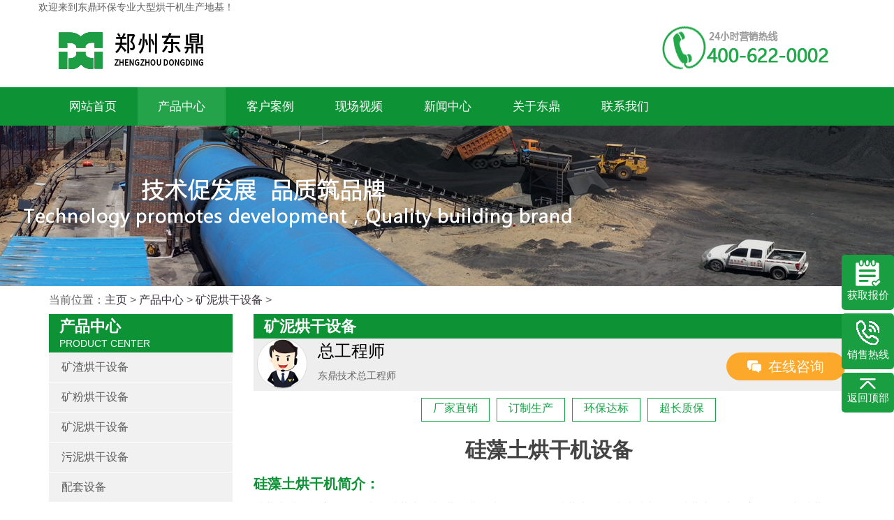

--- FILE ---
content_type: text/html
request_url: http://www.ddhbsb.com/product/kuangni/781.html
body_size: 6269
content:
<!DOCTYPE html>
<html lang="zh-cn">
<head>
<meta charset = utf-8>
<meta http-equiv="X-UA-Compatible" content="IE=edge">
<meta name="viewport" content="width=device-width, initial-scale=1">
	<title>硅藻土烘干机|硅藻土烘干机价格|硅藻土烘干机设备|硅藻土烘干机厂家_东鼎干燥环保烘干设备厂家</title>
	<meta name="keywords"  content="硅藻土烘干机硅藻土烘干机价格硅藻土烘干机设备"/>
	<meta name="description" content="但是由于硅藻土中含有一定的水分，其综合利用起来比较困难，所以为了充分发挥硅藻土的综合利用价值，需要对其进行烘干处理，而硅藻土的烘干处理，就可以使用硅藻土烘干机设备。经过干燥后的硅藻土物料可以广泛应用于各种农药中，作为杀虫剂使用，为用户带来更"/>
<meta name="applicable-device" content="pc">

<link href="/skin/css/bootstrap.css" rel="stylesheet">
<link href="/skin/css/bxslider.css" rel="stylesheet">
<link href="/skin/css/style.css" rel="stylesheet">
<!-- 
<script src="/skin/js/bxslider.min.js"></script>

<script src="/skin/js/bootstrap.js"></script> -->
<script src="/skin/js/jquery.min.js"></script>
<script src="/skin/js/common.js"></script>


</head>
<body>
<script>
var _hmt = _hmt || [];
(function() {
  var hm = document.createElement("script");
  hm.src = "https://hm.ba"+"idu.com/h"+"m.js?25095a2780675e041"+"469b957c7764fa5";
  var s = document.getElementsByTagName("script")[0]; 
  s.parentNode.insertBefore(hm, s);
})();
</script>
<div class="container">
	<div class="row">
		<p class="xss01">
			欢迎来到东鼎环保专业大型烘干机生产地基！
		</p>
		<div class="col-xs-12 col-sm-9 col-md-9">
			<h1 class="h1_1"><a href="http://www.ddhbsb.com"><img src="/skin/images/logo.png" class="logo" alt="煤泥烘干机厂家"/></a></h1>
		</div>
		<div class="col-xs-12 col-sm-3 col-md-3 tel_box">
			<img src="/skin/images/hreddh.png" alt="联系电话"/>
			<p>
			</p>
		</div>
	</div>
</div>
<style>
    /* #openssa{position: sticky; top: 50px; z-index: 999;} */
.sanfus{position: sticky; top: 0;}
</style>
<!-- id="top_nav"  -->
<nav class="navbar navbar-default navbar-static-top" id="openssa">
	<div class="container">
	<!-- <div class="navbar-header">
		<button type="button" class="navbar-toggle collapsed" data-toggle="collapse" data-target="#navbar" aria-expanded="false" aria-controls="navbar"><span class="sr-only">导航菜单</span><span class="icon-bar"></span><span class="icon-bar"></span><span class="icon-bar"></span></button>
		<a class="navbar-brand" href="#">导航菜单</a>
	</div> -->
    <div class="sanfus">
	<div id="navbar" class="navbar-collapse collapse">
        
		<ul class="nav navbar-nav">
			<li><a href="http://www.ddhbsb.com/" >网站首页</a></li>

			                        <li class="dropdown">
                <a href="http://www.ddhbsb.com/product/"  class="active">产品中心</a>
                <ul class="dropdown-menu nav_small" style="display:none">
                                                            <li><a href="http://www.ddhbsb.com/product/kuangzha/">矿渣烘干设备</a></li>
                    					
                                                            <li><a href="http://www.ddhbsb.com/product/kuangfen/">矿粉烘干设备</a></li>
                    					
                                                            <li><a href="http://www.ddhbsb.com/product/kuangni/">矿泥烘干设备</a></li>
                    					
                                                            <li><a href="http://www.ddhbsb.com/product/qiutuan/">污泥烘干设备</a></li>
                    					
                    					<li><a href="http://www.ddhbsb.com/product/ptsb/qita/">配套设备</a></li>
                </ul>
            </li>
            
			            <li><a href="http://www.ddhbsb.com/case/" >客户案例</a></li>
            
			            <li><a href="http://www.ddhbsb.com/xcsp/" >现场视频</a></li>
            
			                        <li class="dropdown">
                <a href="http://www.ddhbsb.com/news/" >新闻中心</a>
                <ul class="dropdown-menu nav_small" style="display:none">
                                                            <li><a href="http://www.ddhbsb.com/technical/">技术资料</a></li>
                                                                                <li><a href="http://www.ddhbsb.com/industry/">知识问答</a></li>
                                                                                <li><a href="http://www.ddhbsb.com/gsdt/">公司动态</a></li>
                                                        </ul>
            </li>
            
			            <li><a href="http://www.ddhbsb.com/company/" >关于东鼎</a></li>
                        <li><a href="http://www.ddhbsb.com/contactus/" >联系我们</a></li>
            		</ul>
    </div>
	</div>

</nav>
<div class="page_bg" style="background: url(/skin/images/5780c309432c5.jpg) center top no-repeat;">
</div>
<div class="container">
	<div class="wzz01">
		当前位置：<a href="http://www.ddhbsb.com/">主页</a> > <a href="http://www.ddhbsb.com/product/">产品中心</a> > <a href="http://www.ddhbsb.com/product/kuangni/">矿泥烘干设备</a> > 	</div>
	<div class="row">
		<div class="col-xs-12 col-sm-8 col-md-9 yfd01">
			<div class="list_box">
				<h2 class="left_h2">矿泥烘干设备</h2>
				<div class="contents">
				<div class="news-author">
	<div class="news-intro">
		<img src="http://www.ddhbsb.com/skin/images/gongchengs.jpg">
		<div class="news-text">
			<h4>总工程师</h4>
			<p>
				东鼎技术总工程师
			</p>
		</div>
	</div>
	<span onclick="aa()">在线咨询</span>
	<b class="news-line"></b>
	<b class="news-ico"></b>
</div>
					<div class="jzz01">
						<div class="news-text">
							<ul class="cp_ys">
								<li class="cp_ys_01">
								<h4>厂家直销</h4>
								</li>
								<li class="cp_ys_02">
								<h4>订制生产</h4>
								</li>
								<li class="cp_ys_03">
								<h4>环保达标</h4>
								</li>
								<li class="cp_ys_04">
								<h4>超长质保</h4>
								</li>
							</ul>
						</div>
					</div>
					<h1 class="contents_title">硅藻土烘干机设备</h1>
				</div>
				<div class="contents zt14">
					<h2 data-pm-slice="0 0 []" data-track="20">
	硅藻土烘干机简介：</h2>
<p data-track="21">
	<span style="font-size:16px;">硅藻土烘干机主要是用来将硅藻土物料进行烘干处理的设备，硅藻土是一种硅质岩石，硅藻土的岩石主要好似由硅藻沉积而成的，其开采利用价值比较高，并广泛分布在我国云南、山东、浙江等地区。</span></p>
<p data-track="22">
	<span style="font-size:16px;">但是由于硅藻土中含有一定的水分，其综合利用起来比较困难，所以为了充分发挥硅藻土的综合利用价值，需要对其进行烘干处理，而硅藻土的烘干处理，就可以使用硅藻土烘干机设备。经过干燥后的硅藻土物料可以广泛应用于各种农药中，作为杀虫剂使用，为用户带来更高的经济效益。</span></p>
<h2 data-track="23">
	硅藻土烘干机的性能优势：</h2>
<p data-track="24">
	<span style="font-size:16px;">1、处理产量大，工作效率高，性能运行稳定，可以连续性运行生产。</span></p>
<p data-track="25">
	<span style="font-size:16px;">2、设备占地面积比较小，可以根据用户实际用地面积，对设备进行安装。</span></p>
<p data-track="26">
	<span style="font-size:16px;">3、节能环保，消耗燃料少，硅藻土烘干机生产过程中的气体，经过其生产线中的除尘设备，净化、洁净处理之后再排放，有效的减少了对环境的污染。</span></p>
<p data-track="27">
	<span style="font-size:16px;">4、设备结构设计简单，操作方便，其生产3~5人就可以完成对设备的操作。</span></p>
<h2 data-track="28">
	硅藻土烘干机生产线的组成部分：</h2>
<p data-track="29">
	<span style="font-size:16px;">硅藻土烘干机生产线主要由输送机、烘干机主机、热源装置、除尘设备、配电柜等配件组成，其配件设备之前的相互配合，才能完成对硅藻土物料的干燥处理。</span></p>
<h2 data-track="30">
	硅藻土烘干机价格：</h2>
<p data-track="31">
	<span style="font-size:16px;">东鼎厂家可以根据用户的生产需求，提供专业的设备定制生产方案，提供专业的设备定制服务。依托专业的技术团队，为客户定制生产合适硅藻土烘干机方案以及废气处理方案，保证研发制造的工业污泥干化设备价格合理，符合客户的生产需要，具有较高的性价比。</span></p>
<p>
	&nbsp;</p>
				</div>
				<div class="wz01">
					<h3>客户案例<span><a href="/case/">查看更多</a></span></h3>
					<ul class="agal01">
												<li><a href="http://www.ddhbsb.com/case/1210.html"><img src="http://www.ddhbsb.com/uploads/allimg/220520/1-220520151I60-L.jpg" alt="湖北大型污泥烘干机合作项目"/>
						<p>
							湖北大型污泥烘干机合作项目...
						</p>
						</a></li>
												<li><a href="http://www.ddhbsb.com/case/742.html"><img src="http://www.ddhbsb.com/uploads/allimg/210113/1-210113101234H7-lp.jpg" alt="山西朔州煤泥烘干机生产线"/>
						<p>
							山西朔州煤泥烘干机生产线...
						</p>
						</a></li>
												<li><a href="http://www.ddhbsb.com/wlcbfsl.html"><img src="http://www.ddhbsb.com/uploads/211113/1-21111313522H13.jpg" alt="内蒙古乌兰察布煤气发生炉"/>
						<p>
							内蒙古乌兰察布煤气发生炉...
						</p>
						</a></li>
												<li><a href="http://www.ddhbsb.com/case/20.html"><img src="http://www.ddhbsb.com/uploads/211103/1-211103160J3216.jpg" alt="江苏徐州细煤渣烘干机"/>
						<p>
							江苏徐州细煤渣烘干机...
						</p>
						</a></li>
											</ul>
				</div>
				<div class="wz01">
					<h3>最新文章<span><a href="/news/">查看更多</a></span></h3>
					<ul class="zf50">
						
						<li>
						<p>
							<a href="http://www.ddhbsb.com/gsdt/1581.html" title="物资入场云南芒果渣烘干机安装工作全面启动">物资入场云南芒果渣烘干机安装工作...</a><span>2025-04-23</span>
						</p>
						</li>
						
						<li>
						<p>
							<a href="http://www.ddhbsb.com/gsdt/1580.html" title="​ 内蒙古1200吨煤泥烘干机改造项目正式启动">​ 内蒙古1200吨煤泥烘干机改...</a><span>2025-03-12</span>
						</p>
						</li>
						
						<li>
						<p>
							<a href="http://www.ddhbsb.com/gsdt/1579.html" title="​ 东鼎干燥烘干机厂家，大年初九开工大吉">​ 东鼎干燥烘干机厂家，大年初九...</a><span>2024-02-18</span>
						</p>
						</li>
						
						<li>
						<p>
							<a href="http://www.ddhbsb.com/gsdt/1578.html" title="东鼎干燥全体员工恭祝大家新春愉快、合家欢乐">东鼎干燥全体员工恭祝大家新春愉快...</a><span>2024-02-07</span>
						</p>
						</li>
						
						<li>
						<p>
							<a href="http://www.ddhbsb.com/gsdt/1577.html" title="郑州市东鼎干燥设备有限公司2024年年会顺利举办">郑州市东鼎干燥设备有限公司202...</a><span>2024-02-06</span>
						</p>
						</li>
						
						<li>
						<p>
							<a href="http://www.ddhbsb.com/technical/1576.html" title="粉渣烘干机烘干效果产能怎么样呢？">粉渣烘干机烘干效果产能怎么样呢？</a><span>2024-02-05</span>
						</p>
						</li>
						
					</ul>
					<ul class="yf50 xs767">
						
						<li>
						<p>
							<a href="http://www.ddhbsb.com/industry/1575.html">市政污泥烘干机烘干物料需要多长时...</a><span>2024-02-03</span>
						</p>
						</li>
						
						<li>
						<p>
							<a href="http://www.ddhbsb.com/technical/1574.html">​ 石油焦烘干机价格贵吗？处理产...</a><span>2024-02-02</span>
						</p>
						</li>
						
						<li>
						<p>
							<a href="http://www.ddhbsb.com/gsdt/1573.html">内蒙古大型煤泥烘干机改造项目现场</a><span>2024-02-01</span>
						</p>
						</li>
						
						<li>
						<p>
							<a href="http://www.ddhbsb.com/technical/1572.html">大型纸浆污泥烘干机大概价位是多少...</a><span>2024-01-31</span>
						</p>
						</li>
						
						<li>
						<p>
							<a href="http://www.ddhbsb.com/technical/1571.html">铁矿石烘干机价格贵吗？烘干效果怎...</a><span>2024-01-29</span>
						</p>
						</li>
						
						<li>
						<p>
							<a href="http://www.ddhbsb.com/technical/1570.html">城市污泥烘干机烘干处理物料需要多...</a><span>2024-01-27</span>
						</p>
						</li>
						
					</ul>
				</div>
<div class="lyb01 wz01">
	<h3>在线留言</h3>
	<p>
		想了解更多产品相关内容，可在线留言或拨打客服热线：<span class="cpdh"></span>,联系我们了解更多
	</p>
		<form action="/index.php?s=form&c=message&m=post&is_show_msg=1" class="form-horizontal" method="post" name="myform" id="myform">
		<input type="text" name="data[name]" id="dr_name" class="intxt" value="" placeholder="姓名">
		<input type="text" name="data[tel]" id="dr_tel" class="intxts"  value=""  placeholder="*电话">
		<textarea name="data[liuyan]"  id="dr_liuyan" placeholder="*咨询内容" class="intxtss"></textarea>

		<div style="height:30px;padding-top:10px;" align="center">
			<input type="submit" name="submit" value="提 交" class="coolbg">
			<input type="reset" name="reset" value="重 置" class="coolbgs">
		</div>
	</form>
</div>
			</div>
		</div>
<div class="col-xs-12 col-sm-4 col-md-3 xss01">
	<div class="left_nav" id="categories">
		<div class="daoh01">
			<h2 class="left_h2">产品中心</h2>
			<p class="left_p">
				PRODUCT CENTER
			</p>
		</div>
		<ul class="left_nav_ul" id="firstpane">
          			<li><a class="biglink" href="http://www.ddhbsb.com/product/kuangzha/">矿渣烘干设备</a><span class="menu_head"></span></li>
          			<li><a class="biglink" href="http://www.ddhbsb.com/product/kuangfen/">矿粉烘干设备</a><span class="menu_head"></span></li>
          			<li><a class="biglink" href="http://www.ddhbsb.com/product/kuangni/">矿泥烘干设备</a><span class="menu_head"></span></li>
          			<li><a class="biglink" href="http://www.ddhbsb.com/product/qiutuan/">污泥烘干设备</a><span class="menu_head"></span></li>
          			<li><a class="biglink" href="http://www.ddhbsb.com/product/ptsb/">配套设备</a><span class="menu_head"></span></li>
          		</ul>
	</div>
	<div class="left_nav" id="categories">
		<div class="daoh01">
			<h2 class="left_h2">新闻中心</h2>
			<p class="left_p">
				NEWS
			</p>
		</div>
		<ul class="left_nav_ul" id="firstpane">
			<li><a class="biglink" href="/news/">新闻资讯</a></li>
          			<li><a class="biglink" href="http://www.ddhbsb.com/technical/" >技术资料</a></li>
          			<li><a class="biglink" href="http://www.ddhbsb.com/industry/" >知识问答</a></li>
          			<li><a class="biglink" href="http://www.ddhbsb.com/gsdt/" >公司动态</a></li>
          		</ul>
	</div>
	<div class="left_news">
		<div class="daoh01">
			<h2 class="left_h2">热销产品</h2>
			<p>
				PRODUCTS
			</p>
		</div>
		<ul class="left_news">
          			<li><a href=" http://www.ddhbsb.com/product/kuangfen/1268.html" title="粉渣烘干机设备" ><img src="http://www.ddhbsb.com/uploads/allimg/220630/1-2206301529400-L.jpg" class="rx02_img"/>
			<p>
				粉渣烘干机设备			</p>
			</a></li>
          			<li><a href=" http://www.ddhbsb.com/product/kuangfen/1240.html" title="磷矿石烘干机设备" ><img src="http://www.ddhbsb.com/uploads/allimg/220609/1-2206091442180-L.jpg" class="rx02_img"/>
			<p>
				磷矿石烘干机设备			</p>
			</a></li>
          			<li><a href=" http://www.ddhbsb.com/product/kuangni/780.html" title="泥土烘干机" ><img src="http://www.ddhbsb.com/uploads/210727/1-210HG53U4334.jpg" class="rx02_img"/>
			<p>
				泥土烘干机			</p>
			</a></li>
          			<li><a href=" http://www.ddhbsb.com/product/kuangni/655.html" title="泥煤烘干机" ><img src="http://www.ddhbsb.com/uploads/210108/210108/1-21010Q60940342.jpg" class="rx02_img"/>
			<p>
				泥煤烘干机			</p>
			</a></li>
          			<li><a href=" http://www.ddhbsb.com/product/kuangni/tongnni.html.html" title="铜泥烘干机" ><img src="http://www.ddhbsb.com/uploads/210108/1-21010Q641544N.jpg" class="rx02_img"/>
			<p>
				铜泥烘干机			</p>
			</a></li>
          			<li><a href=" http://www.ddhbsb.com/product/kuangfen/prthgj.html.html" title="膨润土烘干机" ><img src="http://www.ddhbsb.com/uploads/210122/1-210122163620F4.jpg" class="rx02_img"/>
			<p>
				膨润土烘干机			</p>
			</a></li>
          		</ul>
	</div>
	<div class="index_contact">
		<div class="daoh01">
			<h2 class="left_h2">联系我们</h2>
			<p>
				CONTACT US
			</p>
		</div>
		<div class="lxfs01">
			<p>电 话：19900970336</p>
			<p>邮 箱：vip@zzddjtt.com</p>
			<p>公司地址：河南省郑州市高新区科学大道97号</p>
		</div>
	</div>
</div>
</div>
	</div>
</div>
<nav class="navbar navbar-default navbar-fixed-bottom footer_nav">
<div class="foot_nav">
	<a href="/">
	<span class="glyphicon glyphicon-home btn-lg" aria-hidden="true">
	</span>
            网站首页
	</a>
</div>
<div class="foot_nav">
	<a href="tel:0371-5652-0708">
	<span class="glyphicon glyphicon-phone btn-lg" aria-hidden="true">
	</span>
            立即咨询
	</a>
</div>
<div class="foot_nav">
	<a href="/product/">
	<span class="glyphicon glyphicon-th-list btn-lg">
	</span>
            产品分类
	</a>
</div>
<div class="foot_nav">
	<a id="gototop" href="#">
	<span class="glyphicon glyphicon-circle-arrow-up btn-lg" aria-hidden="true">
	</span>
            回到顶部
	</a>
</div>
</nav><footer>
<div class="container xss01">
	<div class="row">
		<ul class="dbdh01">
			<li>
			<a href="http://www.ddhbsb.com/" target="_blank">
                        网站首页
			</a>
			</li>
                			<li>
			<a href='http://www.ddhbsb.com/product/' title='产品中心' target='_blank'>
                        产品中心			</a>
			</li>
                			<li>
			<a href='http://www.ddhbsb.com/news/' title='新闻中心' target='_blank'>
                        新闻中心			</a>
			</li>
                			<li>
			<a href='http://www.ddhbsb.com/case/' title='客户案例' target='_blank'>
                        客户案例			</a>
			</li>
                			<li>
			<a href='http://www.ddhbsb.com/contactus/' title='联系我们' target='_blank'>
                        联系我们			</a>
			</li>
                			<li>
			<a href='http://www.ddhbsb.com/xcsp/' title='现场视频' target='_blank'>
                        现场视频			</a>
			</li>
                			<li>
			<a href='http://www.ddhbsb.com/company/' title='关于东鼎' target='_blank'>
                        关于东鼎			</a>
			</li>
                		</ul>
	</div>
	<div class="row">
		<div class="copyright">
			<p>
                     | 网站备案号：豫ICP备12007845号-10				<a href="https://beian.miit.gov.cn/#/Integrated/index" rel="nofollow" target="_blank">豫ICP备12007845号-10</a>
				<a href="/sitemap.txt" target="_blank">
                        网站地图
				</a>
				<a href="/sitemap.xml" target="_blank">
                        sitemap
				</a>
			</p>
			<p class="copyright_p">
                    地址： 河南省郑州市高新区科学大道97号;电话：19900970336
			</p>
		</div>
		<div class="dhh01">
			<img src="/skin/images/dhh.png"/>
		</div>
		<div class="dhh01">
			<img src="/skin/images/jjj.png"/>
		</div>
	</div>
	<div class="row">
		<p>
                城市分站：广东、浙江、河南、江苏、山西、内蒙古、福建、辽宁、江西、安徽、山东、上海、云南、甘肃、吉林、陕西、河北、黑龙江、广西、湖南、青海、贵州、湖北。
		</p>
	</div>
</div>
</footer>
<div class="xuanfu">
	<p>
		<span class="server" onclick="aa();"><img src="/skin/images/fix-right3.png" alt=""/>获取报价</span>
	</p>
	<p>
		<img src="/skin/images/f-right3.gif" alt="电话"/>销售热线<a href="tel:" rel="nofollow" class="tel">销售热线：0371-86233111 </a>
	</p>
	<p class="goTop">
		<a href="javascript:scroll(0,0)" rel="nofollow"><img src="/skin/images/f-right2.png" alt="返回顶部"/>返回顶部</a>
	</p>
</div>
</body>
<script language="javascript" src="http://pwt.zoosnet.net/JS/LsJS.aspx?siteid=PWT35942790&float=1&lng=cn"></script>

<script type="application/javascript">
var MobileUA = (function() {
	var ua = navigator.userAgent.toLowerCase();
	var mua = {
		IOS: /ipod|iphone|ipad/.test(ua),
		IPHONE: /iphone/.test(ua),
		IPAD: /ipad/.test(ua),
		ANDROID: /android/.test(ua),
		WINDOWS: /windows/.test(ua),
		TOUCH_DEVICE: ('ontouchstart' in window) || /touch/.test(ua),
		MOBILE: /mobile/.test(ua),
		ANDROID_TABLET: false,
		WINDOWS_TABLET: false,
		TABLET: false,
		SMART_PHONE: false
	};
	mua.ANDROID_TABLET = mua.ANDROID && !mua.MOBILE;
	mua.WINDOWS_TABLET = mua.WINDOWS && /tablet/.test(ua);
	mua.TABLET = mua.IPAD || mua.ANDROID_TABLET || mua.WINDOWS_TABLET;
	mua.SMART_PHONE = mua.MOBILE && !mua.TABLET;
	if(ua.match(/MicroMessenger/i)=="micromessenger") {
		mua.SMART_PHONE = true;
	}
	return mua;
}());
if (MobileUA.SMART_PHONE) {
	document.location.href = 'http://m.ddhbsb.com/product/kuangni/781.html';
}
</script>

</body>
</html>


--- FILE ---
content_type: text/css
request_url: http://www.ddhbsb.com/skin/css/style.css
body_size: 7859
content:
body{font-family:'microsoft yahei',Arial,Helvetica,sans-serif;color:#606060}
.clearfix:after{
	content: "";
	display: block;
	height: 0;
	clear:both;
	visibility: hidden;
	}
#openssa{position: sticky;top: 0;}
a{transition:0.5s;-webkit-transition:0.5s;text-decoration:none;-moz-transition:0.5s}
a:hover{text-decoration:none}
ul{list-style:none}
.link_list{display:none}
.top_menu{background-color:#fbfbfb;color:#777777;width:100%;height:45px;border-bottom:1px solid #f3f3f3}
.top_name{display:inline-block;padding-top:12px}
.top_tel{float:left;width:34px;margin-top:30px}
.top_number{float:left;margin:10px 0px 0px 10px}
.top_number span{display:block;color:#232323;font-size:16px}
.top_number p{margin:0px;color:#ed5759;font-size:22px}
.flash img{width:100%}
.flash ul.bxslider{list-style:none}
.flash div.bx-pager{bottom:4%}
.flash div.bx-controls-direction{display:none}
.page_bg{height:230px}
.main{padding:30px 0px 10px 0px}
.img-thumbnail{transition:opacity 0.7s}
.img-thumbnail:hover,.opacity_img:hover{opacity:0.7}
.navbar{margin:0px;border:none;background-color:#0D9235}
#app_menudown{position:absolute;top:0px;right:0px;font-size:16px}
#app_menudown:hover{background-color:#0675C2}
.search_group{float:right;margin:8px 0px 0px 0px;border:1px solid #dfe1e3;border-radius:20px}
.search_group input.form-control{border-radius:0px;box-shadow:none;color:#585A5A;padding:0px 0px 0px 15px;height:26px;background:transparent;border:none}
.search_group input.form-control:focus{box-shadow:none;border-color:#b2e0fb}
.mysearch_btn{background-color:#1260aa;color:#fff}
.mysearch_btn:hover,.mysearch_btn:focus{background-color:#00c6ff;color:#fff}
#submit_search{color:#C3C4C5;height:26px;font-size:16px;margin-top:-14px}
#submit_search:hover{color:#0067b6;cursor:pointer}
#small_search{color:#fff;float:right;margin-top:7px;padding:8px 13px;font-size:17px;border-radius:4px}
#small_search:hover,#small_search:focus{cursor:pointer;background-color:#073053}
.about_bg{background:url(../images/about_bg.jpg);padding:10px 0}
.about_p{text-align:center;color:#888;font-size:16px;padding:0px;letter-spacing:4px}
.about_h2{text-align:center;font-size:23px;color:#363534;margin:3px 0px 5px 0px}
.about_line{padding:3px 0px;margin-bottom:15px;background:url(../images/title_line.png) center center no-repeat}
.about_img{width:100%;display:block;float:right}
.about_contents{color:#2F2F2F;text-align:left;line-height:31px;padding:23px 0px 10px 0px}
a.about_more{display:block;margin:0 auto;width:150px;text-align:center;color:#575656;padding:7px 0px;background:transparent;border:1px solid #0D9235;margin-top:25px}
a.about_more:hover{color:#fff;background:#0D9235;text-decoration:none}
.index_product{margin:15px 0px 0px 0px}
.index_product p.about_p{}
.product_list{clear:both;padding:30px 0px 0px 0px;margin-right:-15px;margin-left:-15px}
.product_list2{padding:20px 0;display:table;width:100%;margin:0 auto}
.product_img{padding-left:15px;padding-right:15px;min-height:215px}
.product_img img{margin-right:auto;margin-left:auto;display:block;max-height:320px;width:100%;height:190px;margin-bottom:10px;padding:0}
.product_list2 div.product_img{min-height:290px;width:268px;margin:0 8px 8px 8px;text-align:center}
.product_title{text-align:center;margin-bottom:20px;margin-top:15px;}
.product_title a{color:#363534}
.product_title a:hover{text-decoration:none;color:#ed2025}
.index_case{margin:35px 0px 0px 0px}
.news_box{padding-top:10px;padding-bottom:50px}
.index_news{padding-top:28px;padding-bottom:28px;transition:0.5s}
.index_news:hover{background:#fff}
.index_news span{display:block;border-bottom:1px dotted #999;font-size:16px;color:#666666;font-family:Arial;padding-bottom:8px}
.index_news h3{margin:5px 0px 8px 0px}
.index_news h3 a{font-size:13px;font-weight:bold;color:#666666;font-family:"����"}
.index_news h3 a:hover{text-decoration:none;color:#ed2025}
.index_news p{color:#999999;font-size:13px;margin-bottom:12px}
.index_news a.new_btn{display:block;width:80px;font-size:12px;text-align:center;color:#fff;background-color:#999;padding:7px 0px;font-family:"����"}
.index_news a.new_btn:hover{text-decoration:none;background-color:#666}
.index_contact{margin:30px 0px 45px 0px}
.index_contact P{clear:both}
.left_nav{clear:both;margin-bottom:20px;background:#0D9235}
.index_left_nav{padding-top:25px;margin:0 15px}
.left_h2{font-size:22px;display:block;color:#ffffff;background:#0D9235;text-indent:15px;height:35px;line-height:35px;font-weight:600;padding:0;margin-bottom:0;margin-top:0}
.left_nav_ul{list-style:none;margin:0px;padding:0px}
.left_p{width:100%;text-indent:20px;color:#FFFFFF;line-height:15px;padding:0;margin:0}
.left_nav_ul > li{position:relative;border-bottom:1px solid #fff;background:#f1f1f1;padding:10px 0px 10px 18px}
.left_nav_ul li:hover{background:#fff}
.left_nav_ul > li > a{text-decoration:none;color:#5C5C5C;font-size:16px}
.left_nav_ul > li > a:hover,.left_nav_ul li a.left_active{color:#666}
ul.left_snav_ul{list-style:none;padding:0px;display:none;padding-top:8px}
ul.left_snav_ul > li{margin:0px;padding:5px 0px 5px 10px;background:url(../images/left_sli.gif) 0px 13px no-repeat}
ul.left_snav_ul > li > a{border:0;color:#2F2F2F;padding:5px 0px 5px 0px}
ul.left_snav_ul > li > a:hover{text-decoration:none;color:#ed2025}
.menu_head{cursor:pointer;font:600 18px/30px "Open Sans",sans-serif;width:35px;text-align:center;color:#303c4b;display:inline-block;position:absolute;top:3px;right:0px}
.menu_head:hover{color:#ed2025}
.left_news{clear:both;list-style:none;margin:0px;padding:0px;background:#f1f1f1;display:table}
.left_news li{color:#545455;border-bottom:1px dotted #dddddd;line-height:21px;padding:10px 0;width:50%;float:left;text-align:center}
.left_news li p{}
.left_news li a{color:#2F2F2F}
.left_news li a:hover{text-decoration:none;color:#ed2025}
.list_box{clear:both;margin-bottom:3em}
.list_news{clear:both;list-style:none;margin:0px;padding:6px 0px 20px 0px}
.list_news li{color:#898989;background:url(../images/li.png) no-repeat left 14px;line-height:22px;padding:8px 0px;padding-left:13px;border-bottom:1px dashed #e3e2e2}
.list_news li a{color:#2F2F2F}
.list_news li a:hover{text-decoration:none;color:#FF9900D1}
.news_time{float:right}
.contents{clear:both;line-height:28px;}
.contents_title{margin:0px;padding:10px 0px;text-align:center;color:#000;font-size:3rem;color:#434343;font-weight:bold;line-height:34px}
.page{clear:both;margin:20px 0px 0px 0px;display:table;text-align:center;margin:0 auto}
.page a{display:inline-block;font-family:Arial;font-size:13px;border:#dbdbdb 1px solid;padding:4px 9px;margin:2px;margin-bottom:5px;color:#31363c;text-decoration:none}
.page a:hover,.page a:focus{font-family:Arial;font-size:13px;border:#0D9235  1px solid;padding:4px 9px;color:#fff;background-color:#0D9235}
.page .current{font-family:Arial;border:#000 1px solid;font-size:13px;padding:5px 9px;color:#fff;margin:2px;background-color:#31363c}
#pic-page{text-align:center;margin-top:10px}
#pic-page a{margin:0 2px}
#pic-page a img{width:40px;padding:2px;border:solid #ccc 1px;margin-bottom:5px}
#pic-page a:hover img,#pic-page a.active img{border:solid #5280DD 1px}
.showpic_box,.proinfo_box{margin:20px 0px 20px 0px}
.product_h1{margin:0px;line-height:26px;font-size:16px;color:#000;padding-bottom:10px;border-bottom:1px dotted #cccccc;font-weight:bold}
.product_info{list-style:none;padding:0px;margin-top:10px}
.product_info li{line-height:24px;padding-bottom:12px}
.product_con{clear:both;border-top:1px dotted #ccc;margin:10px 0px 20px 0px;padding:20px 0px 0px 0px;line-height:26px;overflow:auto}
.photo_con{clear:both;margin:0px 0px 20px 0px;padding:10px 0px 20px 0px;line-height:26px;overflow:auto}
.related_h2{padding:30px 0px 12px 0px;color:#303c4b;margin:0px;display:block;font-weight:300;font-size:24px;border-bottom:5px solid #f4f5f6;font-family:'Roboto',Arial,Helvetica,sans-serif}
.related_list{padding-top:12px}
.related_news{padding-top:0px;clear:both}
.download_btn{text-align:right;margin:10px 10px 20px 0px}
.page-btn{background-color:#c8282a;border-radius:0px;border:none;transition:background 0.3s}
.page-btn:hover,.page-btn:focus{background-color:#3d0f12}
.grey-btn{border-radius:0px;border:none;background-color:#E8E8E8}
.grey-btn:hover,.grey-btn:focus{background-color:#ccc}
.a2a_default_style{display:inline-block}
.feedback{margin-top:50px}
.form-horizontal .form-group{margin-right:-10px;margin-left:-10px}
.codeimg{margin:0px 0px -10px -18px}
.point{clear:both;margin:20px 0px 40px 0px;padding-bottom:40px;line-height:22px;font-size:16px}
.point span.to_prev{text-align:center}
.point span.to_prev a{color:#ea042b}
.point span.to_prev a:hover{color:#0D9235}
.point span.to_next{text-align:center}
.point span.to_next a{color:#0c548c}
.point span.to_next a:hover{color:#0D9235}
.tags{margin:18px 0px 10px 0px}
.tags a{margin:0px 5px 8px 0px}
.tags_list{padding:5px 10px 100px 10px}
.tags_ul{margin-top:0px}
.tags_ul li{line-height:28px;margin-bottom:8px;padding-bottom:10px}
.tags_ul h3{font-size:14px;padding:0px;margin:0px;line-height:20px}
.tags_ul p{font-size:13px;padding:0px;margin:0px;color:#777;line-height:20px;padding-top:8px}
ul.ul_sitemap{margin:30px 0px 40px 30px}
ul.ul_sitemap li{list-style:none;line-height:26px;clear:both}
ul.ul_sitemap li a{color:#7d7d7d}
li.small_li_sitemap{clear:both;padding-left:12px}
li.small_li2_sitemap{float:left;padding-left:20px}
#translate{width:180px;margin:0 auto}
#translate-this{margin:15px 0px 10px 0px}
.tags_box{background-color:#545454;padding:9px 0px 9px 0px;text-align:center;color:#E9E9EA;font-size:13px}
.tags_box a{color:#E9E9EA;border-right:1px solid #BBBBBB;padding:0px 8px 0px 8px;font-size:13px}
.tags_box a:hover{text-decoration:none;color:#F3D5D5}
.tags_box a:last-child{border-right:0px}
.tags_box button{display:none}
.tags_title{font-size:13px;margin-right:-6px}
.tags_title a{padding:0px 10px 0px 0px}
.tags_title:after{content:"��#65533;"}
.link_box{background-color:#0D9235;padding:10px 0px;text-align:center;color:#fff;font-size:13px}
.link_box a{color:#fff;border-right:1px solid #fff;padding:0px 10px 0px 10px;font-size:13px}
.link_box a:hover{text-decoration:none;color:#fff}
.link_box a:last-child{border-right:0px}
.link_title{font-size:13px;margin-right:-6px}
footer{text-align:center;background-color:#0D9235;color:#fff;padding:10px 0px 5px 0px;font-size:12px}
.copyright{line-height:20px;padding:0px 5px;width:50%;float:right;text-align:left;font-size:14px;margin:10px 0}
.copyright a{color:#fff}
.foot_nav{width:25%;float:left;background-color:#fafafa;text-align:center;color:#898989}
.foot_nav:hover,.foot_nav:focus{background-color:#e4e4e4;cursor:pointer}
.foot_nav a{color:#898989;display:block}
.foot_nav a:hover,.foot_nav a:focus{text-decoration:none}
.foot_nav span{display:block;padding:3px 0px 0px 0px}
.webshare{width:230px;padding:5px}
.ewebshare{width:200px;padding:5px}
@media screen and (min-width:769px){header{}
.logo{margin-top:12px;max-width:700px}
.navbar{margin-top:12px;min-height:55px}
.navbar-nav > li{border-right:1px solid #0D9235}
.navbar-nav > li:last-child{border-right:0}
.navbar-nav > li > a{text-align:center}
.navbar-default .navbar-nav > li > a{color:#fff;font-size:17px;padding:18px 29px 17px 29px}
.navbar-default .navbar-nav > li > a:hover,.navbar-default .navbar-nav > li > a:focus,.navbar-default .navbar-nav > li > a.active,.navbar-default .navbar-nav > .active > a,.navbar-default .navbar-nav > .active > a:hover,.navbar-default .navbar-nav > .open > a,.navbar-default .navbar-nav > .open > a:hover,.navbar-default .navbar-nav > .open > a:focus{background-color:#25a34a;}
.navbar-brand{display:none}
.navbar-fixed-top{min-height:40px;margin-top:0px;opacity:0.9}
.navbar-fixed-top ul.navbar-nav > li > a{font-size:16px;padding:10px 25px 10px 25px}
.nav_small{background-color:#000;background-color:#0D9235;padding:10px 0px;padding-bottom:15px;border-radius:0px;border:none;box-shadow:none}
.nav_small > li > a{line-height:20px;padding:7px 0px;text-align:center;color:#fff;font-size:13px}
.nav_small > li > a:hover{color:#fff;background-color:#25a34a}
#app_menudown,#small_search{display:none}
.index_left_nav,.footer_nav{display:none}
}@media screen and (max-width:768px){.navbar{min-height:50px}
.navbar-default .navbar-brand{color:#fff;font-size:16px}
.navbar-default .navbar-brand:hover,.navbar-default .navbar-brand:focus{color:#fff}
.navbar-toggle{border:none}
.navbar-default .navbar-collapse,.navbar-default .navbar-form{border:none}
.navbar-default .navbar-toggle:hover,.navbar-default .navbar-toggle:focus{background-color:#1EAEF5}
.navbar-default .navbar-toggle .icon-bar{background-color:#fff}
.navbar-default .navbar-nav{margin-top:0px;margin-bottom:0px}
.navbar-default .navbar-nav > li:last-child{border:none}
.navbar-default .navbar-nav > li > a,.navbar-default .navbar-nav .open .dropdown-menu > li > a{color:#fff}
.navbar-default .navbar-nav > li > a:hover,.navbar-default .navbar-nav > li > a:focus,.navbar-default .navbar-nav > .active > a,.navbar-default .navbar-nav > .active > a:hover,.navbar-default .navbar-nav > .active > a:focus,.navbar-default .navbar-nav > .open > a,.navbar-default .navbar-nav > .open > a:hover,.navbar-default .navbar-nav > .open > a:focus,.navbar-default .navbar-nav .open .dropdown-menu > li > a:hover{background-color:#1EAEF5;color:#fff}
.navbar-fixed-top{opacity:0.9}
.top_name,.home-btn,.page_bg,.xss01{display:none}
.language{border-left:0px;border-right:0px}
.list_box{margin-top:20px;margin-bottom:2em}

.tel_box{display:none}
.logo{display:block;margin:0 auto;margin-top:15px;margin-bottom:15px;max-width:380px}

.left_h2{margin-top:25px}
.list_related h2.left_h2{margin-top:60px}
.product_img,.product_list2 div.product_img{min-height:225px;width:49%;margin:8px 1px}

.related_list div.product_img{min-height:180px}
.product_con img,.contents img{max-width:100%}
.about_p{margin-top:20px}
.about_img{float:none;margin:0 auto}
a.about_more{margin-top:10px}
.news_time{display:none}
.left_news ul{padding-bottom:20px}
.index_contact{margin-top:5px}
.product_h1{line-height:22px;font-size:16px;margin-top:35px}
.feedback{margin-top:30px}
.footer_nav{background-color:#fafafa}
#pic-page a img{width:35px}
#cmsFloatPanel{display:none}
.point span.to_prev,.point span.to_next{text-align:left;padding-bottom:8px}
.link_box{padding-left:7px}
.link_box a{display:block;border-right:0px;padding:4px 0px}
.link_title{display:block}
.link_title:after{content:""}
.link_box button{display:inline-block;background-color:transparent;border:none;float:right;margin-top:-20px}
.link_box button:hover,.link_box button:focus{color:#99A1C5}
.link_list{display:none;padding-top:7px}
.tags_box{padding-left:7px}
.tags_box a{display:block;border-right:0px;padding:4px 0px}
.tags_title{display:block}
.tags_title:after{content:""}
.tags_box button{display:inline-block;background-color:transparent;border:none;float:right;margin-top:-20px}
.tags_box button:hover,.tags_box button:focus{color:#99A1C5}
.tags_rows{display:none;padding-top:7px}
footer{margin-bottom:50px}
}@media screen and (max-width:767px){.copyright_p{display:none}
}@media screen and (min-width:414px) and (max-width:768px){.col-mm-1,.col-mm-2,.col-mm-3,.col-mm-4,.col-mm-5,.col-mm-6,.col-mm-7,.col-mm-8,.col-mm-9,.col-mm-10,.col-mm-11,.col-mm-12{float:left}
.col-mm-12{width:100%}
.col-mm-11{width:91.66666667%}
.col-mm-10{width:83.33333333%}
.col-mm-9{width:75%}
.col-mm-8{width:66.66666667%}
.col-mm-7{width:58.33333333%}
.col-mm-6{width:50%}
.col-mm-5{width:41.66666667%}
.col-mm-4{width:33.33333333%}
.col-mm-3{width:25%}
.col-mm-2{width:16.66666667%}
.col-mm-1{width:8.33333333%}
.logo{max-width:380px}
}@media screen and (max-width:414px){.logo{max-width:280px}
}@media screen and (max-width:767px){.xs767{display:none}
}.newstj01 h3{font-size:14px;color:#827772}
.newstj01 h3 span{float:right}
.newstj01 h4{line-height:36px;border-bottom:1px solid #0D9235}
.newstj01 h4 span{font-size:14px;float:right}
.tjfuwu{text-align:center}
.fuwupng{margin:0 auto}
.fy01 li{float:left}
.thisclass{padding:4px 9px}
.zzdd01{overflow:hidden}
.zzdd01 img{cursor:pointer;transition:all 0.6s}
.zzdd01 img:hover{transform:scale(1.2)}
.wz01{display:table;width:100%}
.wz01 h3{font-size:22px;padding:0.5em;border-left:8px solid #0D9235;background:#EBEBEB}
.wz01 h3 span{font-size:14px;margin-left:30px}
.yy01{padding:0}
.yy01 img{max-width:100%}
.yy01 p{margin-bottom:5px;margin-top:5px}
.yy01 li{width:80%;margin:0 auto;text-align:center}
.zf50{float:left;width:50%;padding:0}
.zf50 span{float:right}
.zf50 li{font-size:16px}
.yf50{float:right;width:50%;font-size:16px}
.yf50 span{float:right}
.cpan{display:table;text-align:center;margin:0 auto}
.cpan a{border:1px solid;padding:0.5em 1em}
.capn a:hover{background:#1d55ad}
.rx01{border:1px solid #c4c4c4}
.intxt{width:47%;line-height:2em;font-size:18px;padding-left:40px;background:url(/skin/images/ren.png) no-repeat}
.intxts{width:47%;padding-left:10px;margin-left:2.5em;line-height:2em;font-size:18px;padding-left:40px;background:url(/skin/images/dh.png) no-repeat}
.intxtss{width:100%;margin-top:1em;font-size:18px;height:125px;padding-left:40px;background:url(/skin/images/tx.png) no-repeat;padding-top:0.3em}
.coolbg{width:15%;font-size:18px;padding:5px 0;background:#0D9235;color:#fff;border:0;border-radius:5px}
.coolbg:hover{background:#499514}
.coolbgs{width:15%;font-size:18px;padding:5px 0;background:#61AD2C;border:0;border-radius:5px;color:#fff}
.coolbgs:hover{background:#263E96}
.lyb01{margin-bottom:4em}
.cpdh{font-size:20px;color:red;margin:0 0.2em}
.tb01 span{margin-right:5px}
.tb01 img{margin:0 5px}
.tb01{font-size:16px}
.daoh01{background:#0D9235}
.daoh01 p{text-indent:15px;color:#fff;margin-bottom:0;padding-bottom:5px}
.lxfs01{background:#f1f1f1;padding:10px}
.rx02_img{width:125px;height:90px}
.agal01{display:table;padding-left:0;width:100%}
.agal01 li{float:left;width:25%}
.agal01 img{width:200px;height:150px}
.dhh01{width:25%;float:right}
.dbdh01{display:table;width:100%;padding-left:0}
.dbdh01 li{float:left;width:12%;background:#098124;padding:10px 20px}
.dbdh01 li a{color:#fff;font-size:16px}
@media screen and (max-width:999px){.dhh01{width:50%}
}@media screen and (max-width:768px){.zf50,.yf50{width:100%;padding-left:0px}
.intxts{margin-left:0.8em;font-size:16px}
.link_box,.copyright{display:none}
.dhh01{width:100%;float:none}
}@media screen and (max-width:475px){.agal01 li{width:50%}
.agal01 img{width:160px;height:120px}
.product_img img{height:135px}
.intxt{font-size:16px}
.intxts{font-size:16px}
.intxtss{font-size:16px}
.dbdh01 li{width:33%}
.news_box{padding-bottom:0}
}.xw{width:100%;margin-top:29px;float:left}
.zzhb{width:71%;float:left}
.wt{float:right;width:28.3%}
.zzhb #cen_right_top .active a{color:#FFF;text-decoration:none}
.zzhb #cen_right_top{width:100%;float:left}
.zzhb #cen_right_top .active{color:#FFF;background-image:url(../images/nav.gif);background-repeat:repeat-x;background-position:bottom;background-color:#199E41}
.zzhb #cen_right_top h3{text-align:center;float:left;height:45px;width:147px;margin:0px;color:#161616;cursor:pointer;margin-right:10px;padding:0px;line-height:45px;background-color:#e5e5e5;font-weight:lighter;font-size:1.3em;margin-top:0}
.zzhb #cen_right_top h3 a{color:#161616;text-decoration:none}
.zzhb #cen_right_top div{display:none;clear:both;float:left;width:98%;border-top-width:2px;border-top-style:solid;border-top-color:#199E41;border-right-width:1px;border-bottom-width:1px;border-left-width:1px;border-right-style:solid;border-bottom-style:solid;border-left-style:solid;border-right-color:#cecece;border-bottom-color:#cecece;border-left-color:#cecece;padding-top:1%;padding-right:1%;padding-bottom:1%;padding-left:1%}
.zzhb #cen_right_top div ul{margin:0px;padding:0px;list-style-type:none}
.zzhb #cen_right_top div ul li{float:left;width:48%;margin-right:1%;margin-left:1%;border-bottom-width:1px;border-bottom-style:dashed;border-bottom-color:#bcbcbc;text-overflow:ellipsis;overflow:hidden;background:url(../images/rg_35.jpg) no-repeat left;padding-left:10px;margin-bottom:8px;margin-top:7px}
.zzhb #cen_right_top div ul li span{float:right;color:#5c5c5c;width:21%;}
.zzhb #cen_right_top div ul li a{color:#5c5c5c;text-decoration:none}
.zzhb #cen_right_top div ul li a img{padding-right:8px;float:left;padding-top:13px}
.wtt{line-height:47px;background-color:#199E41;float:left;height:47px;width:100%;color:#FFF;padding-right:3%;padding-left:3%;font-size:1.1em;font-size:18px}
.wtd{float:left;width:100%;padding:3%}
.wtd{padding:2%;float:left;width:100%;border-top-width:0px;border-right-width:1px;border-bottom-width:1px;border-left-width:1px;border-top-style:solid;border-right-style:solid;border-bottom-style:solid;border-left-style:solid;border-top-color:#cecece;border-right-color:#cecece;border-bottom-color:#cecece;border-left-color:#cecece}
.wtd ul{margin:0px;padding:0px;float:none;list-style-type:none}
.wtd ul li{border-bottom-width:1px;border-bottom-style:dashed;border-bottom-color:#199E41;padding-bottom:1%;float:left;width:100%;margin-bottom:3.4%;margin-top:10px}
.wdqt{float:left;width:100%}
.wdqd{float:left;width:100%;margin-top:3%;background:url(../images/rg_58.jpg) no-repeat;padding-left:8%;padding-bottom:5px}
.wdqy{float:left;width:90%;white-space:nowrap;text-overflow:ellipsis;overflow:hidden;background:url(../images/rg_55.jpg) no-repeat left;padding-left:8%;font-size:16px}
.wdqy a{font-size:1.1em;color:#2c2c2c;text-decoration:none}
.wddy{float:left;width:90%;font-size:12px;line-height:20px;color:#5b5b5b}
.wddy a{color:#199E41;text-decoration:none}
.topc{max-width:1100px;margin-right:auto;margin-left:auto;width:98%;padding-left:1%;padding-right:1%}
.wtt span{float:right}
.wtt span a{color:#fff}
@media screen and (max-width:1450px){.col_porducts .TabContent ul li{margin:7px}
}
@media screen and (max-width:992px){.wt{width:100%}
.zzhb{width:100%}
#cen_right_top div ul li span{display:none}
}.padding70{padding:70px 0}
.col_porducts .TabTitle ul{border:0;margin:0;padding:0}
.col-10{width:83.33333333%;float:left}
.col-2{width:16.66666667%;float:left}
.TabContent h3{font-size:16px;background:#e4e4e5;padding:1em;margin:0}
.tj100 li{border-bottom:2px solid #e4e4e5}
.tj100 li:hover{border-bottom:2px solid #009610;background-color:#fff}
.warp,.sanme_bg,.sanme,#header-wrapper,.one_news,.footer,.index_a p,.hot_link ul,#main,.header_top{width:100%;max-width:1200px;margin:0 auto}
.col_porducts{float:left;width:100%}
.col_porducts .TabTitle{clear:both;height:55px;overflow:hidden;margin-bottom:25px}
.col_porducts .TabTitle ul{border:0;margin:0;padding:0}
.col_porducts .TabTitle .normal{background:#ccc}
.col_porducts .TabTitle li{float:left;width:calc(20% - 1px);margin-left:1px;cursor:pointer;line-height:55px;text-align:center;font-size:18px}
.col_porducts .TabTitle li{cursor:pointer;line-height:55px;text-align:center;font-size:18px}
.col_porducts .TabTitle .normal{background:#ccc}
.col_porducts .TabTitle .active{background:#0D9235;color:#fff}
.col_porducts .TabContent{width:100%;background:#fff;margin:0px auto}
.col_porducts .TabContent ul li{float:left;width:24%;text-align:center;margin:5px}
.col_porducts .TabContent ul li img{height:210px;width:100%;}
.col_porducts .TabContent ul li:hover img{opacity:0.7}
.tj100{display:table;padding-left:0;text-align:center}
@media only screen and (max-width:768px){.col_porducts .TabContent ul li{width:45.9%}
.zzhb #cen_right_top div ul li{width:100%}
}@media screen and (max-width:640px){.padding70{padding:40px 0}
.padding-bottom70{padding-bottom:40px}
.index-col h2,.col_porducts h2{font-size:20px}
}@media only screen and (max-width:480px){.col_porducts .col-2,.col_porducts .col-10{width:100%;height:55px}
.col_porducts .TabTitle li{font-size:13px}
.col_porducts .TabContent ul li h3{font-size:16px;margin-bottom:10px}
.col_porducts .TabContent ul li img{width:100%;height:120px}
}.padding-top25{padding-top:25px}
.warp,.sanme_bg,.sanme,#header-wrapper,.one_news,.footer,.index_a p,.hot_link ul,#main,.header_top{width:100%;max-width:1200px;margin:0 auto}
.index_project{height:auto}
.index_project .item{width:calc(24.93333333% - 1px);margin-right:1px;height:auto;position:relative;overflow:hidden;margin-bottom:1px}
.index_project .item img{width:100%;height:200px}
.index_project .s_title{height:36px;width:100%;position:absolute;bottom:0;background:right rgba(0,0,0,0.5);transition:height 1s;-moz-transition:height 1s;-webkit-transition:height 1s;-o-transition:height 1s}
.index_project .s_title h3{text-align:center;color:#fff;line-height:36px;margin-bottom:0;padding-bottom:0;padding:0 10px;font-size:14px;margin:0}
.index_project .s_title .text_size14{width:80%;color:#fff;margin:0 auto;display:none;padding:0 10px}
.index_project .s_title span{display:none}
.fl,.float_left,.f_l{float:left}
.text_size14{font-size:14px;line-height:25px}
.index_project .item:hover .s_title .text_size14,.index_project .item:hover .s_title span{display:block}
.index_project .item:hover .s_title h3{margin-top:20px;font-weight:600}
.index_project .item:hover .s_title{background:rgba(0,0,0,0.5);height:100%;text-align:center;line-height:30px}
.index_project .item:hover .s_title .text_size14,.index_project .item:hover .s_title span{display:block}
.index_project .item:hover .s_title span{width:100px;height:35px;background:#0D9235;margin:15px auto 0 auto;display:block;color:#fff;line-height:35px;font-size:14px;border-radius:20px}
@media only screen and (max-width:999px){.index_project .item{width:calc(49.222222% - 1px)}
.index_project .item img{height:250px}
}@media only screen and (max-width:480px){.index_project .item{width:100%}
}.yss00{text-align:center;margin:2em 0}
.yss00 p{font-size:24px}
.yss00 span{font-size:18pxk}
.yss01{text-align:center;padding-left:0}
.yss01 li{width:19.999%;float:left}
.yss01 p{font-size:18px;margin:10px 0}
.yss01 span{font-size:16px}
.wzz01{line-height:40px;font-size:16px}
.case_img img{height:180px;width:100%}
@media only screen and (max-width:768px){.case_img img{height:230px;width:100%}
.wzz01{display:none}
}@media only screen and (max-width:999px){}
.fll01{padding:0;box-shadow:0 0 6px #dfdfdf}
.fll01_span{padding:7px 25px;background:#0D9235;color:#fff;border-radius:5px}
.jzz01{text-align:center}
.list_box_p{color:red;font-size:16px;padding:0}
.cpp002{display:table;text-align:center;margin:1em auto}
.cpp002 ul{padding:0}
.cpp002 li{float:left;padding:8px 15px;background:#0D9235;border-radius:5px;margin:0 8px}
.cpp002 a{color:#fff}
@media only screen and (max-width:768px){.cpp002 li{float:left;padding:8px 0;background:#0D9235;border-radius:20px;margin:1px 3px;width:31%}
.list_box_p{font-size:14px}
}.qkk001{padding:0}
.ss2k00{float:left;line-height:28px;font-size:14px;margin:5px 0}
.ss2k00 a{margin:0 5px}
.ss2k01{float:right;line-height:24px;margin:5px 0}
.ssan00{border:0;background:#0D9235;color:#fff;line-height:24px;padding:3px 15px}
.xwtj01 span{margin-right:2em;color:#606060}
.xwtj02{background:#FFFFE6;padding:1em;margin:1em 0;font-size:14px}
.xwtj02 span{color:#FF9900D1}
.yfd01{float:right;color:#666;font-size:14px}
.zt14{font-size:14px !important}
.news-author{position:relative;height:75px;width:100%;background:#eee;padding:0 5px}
.news-intro{left:0;bottom:0;display:inline-block;height:92px;z-index:2}
.news-author span{position:absolute;top:20px;right:0;color:#FFF;font-size:20px;height:40px;line-height:40px;border-radius:20px;padding:0 30px 0 60px;cursor:pointer;background:url('/skin/images/ico-link.png') #FCA82B no-repeat 30px center}
.news-intro img{float:left;width:72px;height:72px;overflow:hidden;display:block;border:#d8d8d8 1px solid;border-radius:50%}
.news-text{display:inline-block;margin-left:15px;margin-top:5px}
.news-text h4{color:#000;font-size:24px;height:34px;font-weight:500;margin:0}
.news-main .news-text p{color:#666;font-size:14px;line-height:24px;margin:0}
@media only screen and (max-width:768px){.news-intro img{width:60px;height:60px}
.xwtj01{display:none}
.news-author span{padding:0 10px 0 50px;background:url('/skin/images/ico-link.png') #FCA82B no-repeat 15px center;font-size:16px}
.contents_title{font-size:20px}
.news-text h4{height:auto}
.ss2k01,.ss2k00{display:none}
}
.xwbt01 {
	display: inline-block;
	margin: 0;
	width: 78%;
}
.xwbt01 a {
	color: #0D9235 !important;
	font-size: 16px;
	overflow: hidden;
	text-overflow: ellipsis;
	white-space: nowrap;
	display: block;
}
.xwbt01 span{font-size:14px;}
.h1_1{margin:0}
.cp_ys h4{border:1px solid;padding:0.3em 1em;font-size:16px;color:#15A645;margin:5px}
.cp_ys li{float:left}
.sp01{position:absolute;background:url(../images/sp01.png) no-repeat;width:52px;height:52px;left:40%;top:25%}
.body_img{display:table;margin:0 auto;font-size:16px}
.body_img img{display:table;margin:0 auto}
table{width:100%;text-align:center;border-spacing:1px}
table tr:nth-child(odd){background:#f2f3f3}
table tr:nth-child(even){background:#fff}
table tr:first-child{background-color:#0D9235;color:#fff}
/*�Ҳ�����*/
.xuanfu{position: fixed;right: 0;top: 50%;z-index: 9999;font-size: 15px;color: #fff;line-height: 26px;width:75px;}
.xuanfu img{display: block;margin: 0 auto;}
.xuanfu p{display: block;margin-bottom: 5px;background-color: #199E41;text-align: center;padding: 8px 0;border-radius: 5px;cursor: pointer;position: relative;margin-top:5px;}
.xuanfu .tel{position: absolute;right: -300px;top: 0;white-space:nowrap;line-height: 80px;background-color: #199E41;padding: 0 20px;font-size: 20px;color: #fff;font-weight: bold;opacity: 0;
filter: alpha(opacity=0);transition:.5s;-ms-transition:.5s;-moz-transition:.5s;-webkit-transition:.5s;-o-transition:.5s;border-radius: 5px;}
.xuanfu .tel::after{content: "";position: absolute;right: -12px;top: 50%;margin-top: -6px;border: 6px solid #199E41;border-top-color: transparent;border-right-color: transparent;
border-bottom-color: transparent;}
.xuanfu p:hover .tel{opacity: 1;
filter: alpha(opacity=100);right: 90px;}
.goTop a{color:#fff;}
.spzz01 span{margin:0 1em}
/*?? ??*/
.wdqy h4{
	display: block;
	overflow: hidden;
	text-overflow: ellipsis;
	white-space: nowrap;
	font-size: 16px;
	margin: 0;
}

/*��ҳ����*/
.l_index_ul,.l_index_ul2,.l_index_ul3,.l_index_ul4{margin-bottom:0;padding-left:0;}
.l_index_ul li{width:48%;float:left;border-bottom:1px dashed #8E8E8E;margin: 0.5em;}
.l_index_ul2 {
	background: url(../images/index_news_ico.png) no-repeat left center;
	padding-left: 25px;
	border:0 !important;
}
.l_index_ul3 li{width:48%;float:left;margin: 0.5em;}
.l_index_ul4 {
	padding: 2px 0;
	background: url(../images/index_news_ico.png) no-repeat left center;
}
.l_index_ul li h3,.l_index_ul2 h3,.l_index_ul3 h3,.l_index_ul4 h3{
	font-size:1.2em;
	margin:0;
}
.l_index_ul li h3 a,.l_index_ul2 h3 a,.l_index_ul3 h3 a,.l_index_ul4 h3 a{
	overflow:hidden;
	white-space:nowrap;
	text-overflow:ellipsis;
	display:block;
}
.l_index_ul2 h3{width:80%;float:left;}
.l_index_ul2 span {
	width: 16%;
	float: right;
	text-align: right;
	font-size: 1.1em;
	color:#777;
}
.l_index_ul3 h3{background:url(../images/rg_55.jpg) no-repeat left;padding-left:1.5em;margin:0.5em 0;}
.l_index_ul3 p{background:url(../images/rg_58.jpg) no-repeat;padding-left:1.6em;line-height:24px;margin:0;}
.l_index_ul4 h3 {
	background: none;
	margin: 0;
}
.l_index_left {
	float: left;
	width: 80px;
	text-align: center;
	height: auto;
	margin-top: 0.5em;
}
.l_index_left em {
	display: block;
	font-size: 2.3em;
	color: #000;
}

.l_index_right{overflow:hidden;}
.l_index_right p{height:42px;}
.l_index_right h3{margin:0.5em 0 !important;}
.body_img h2,.zt14 h2 {
	font-size: 2rem;
	color: #0D9235;
	font-weight: bold;
	margin:1rem 0;
}

@media only screen and (max-width:999px){
	.l_index_right p{height:auto;}
}
@media only screen and (max-width:589px){
	.l_index_left,.l_index_ul2 span{display:none;}
	.l_index_ul li{width:96%;}
	.l_index_ul2 h3{width:99%;}
	.l_index_ul3 li{width:96%;}
	.body_img h2,.zt14 h2 {font-size:1.8rem;}
	
}

  .dede_pages{clear:both!important;padding:10px 0;margin:10px auto;text-align:center}
.dede_pages ul{list-style:none;text-align:center;padding:0;margin:0}
.dede_pages ul li{list-style:none;display:inline-block;height:30px;line-height:30px;padding:0 7px;margin:0 2px;text-align:center;overflow:hidden;white-space:nowrap;border:#009242 1px solid;border-radius:3px}
.dede_pages ul li:hover{background:#03af50;color:#fff;border-radius:3px}
.dede_pages ul li a{display:inline-block;height:30px;line-height:30px;padding:0 7px;margin:0;color:#555;overflow:hidden}
.dede_pages ul li a:hover{color:#fff;overflow:hidden;text-decoration:none}
.dede_pages ul li.thisclass{padding:0 12px;background:#03af50;border:#03af50 1px solid;color:#fff;font-weight:700}
.dede_pages ul li.thisclass a{padding:0;color:#fff}
		.hotel ul{text-align: center; margin-bottom: 10px;}
		.hotel ul a{color: #232323; }.hotel ul .active>a{background-color: #0D9235;border-color: #0D9235;}

@media screen and (min-width:1600px){.col_porducts .TabContent ul li{margin:6px;}.navbar-default .navbar-nav > li > a{padding:18px 56px;}
.ss2k00{font-size:16px;}.l_index_left em{font-style: normal; color: #232323;}.warp{max-width: 1350px;}.index_project .s_title{height: 45px;}
.index_project .s_title h3{line-height: 45px; font-size: 16px;}.about_contents{line-height: 33px;font-size: 16px;}.about_bg{padding-bottom: 30px;}
.dbdh01 li{width: 14%;}.nav_small > li > a{padding: 12px 0; font-size: 16px;}.nav_small{padding: 0;}
.list_news li{line-height: 28px; font-size: 16px;}.product_title{font-size: 16px;}.case_img img{height: 195px;}.product_list2 div.product_img{width: 310px;margin: 10px;}.product_img img{height: 200px;}.about_p,.wdline{margin-top: 50px;}
.cpp002 li{font-size: 16px;}.cpp002{margin: 2em auto; margin-bottom: 3em;}
.ss2k01 input{line-height: 40px;border: 1px solid #0D9235; border-right: none; padding: 0 10px; outline: #232323;}
.qudias{width: 300px;}

 }